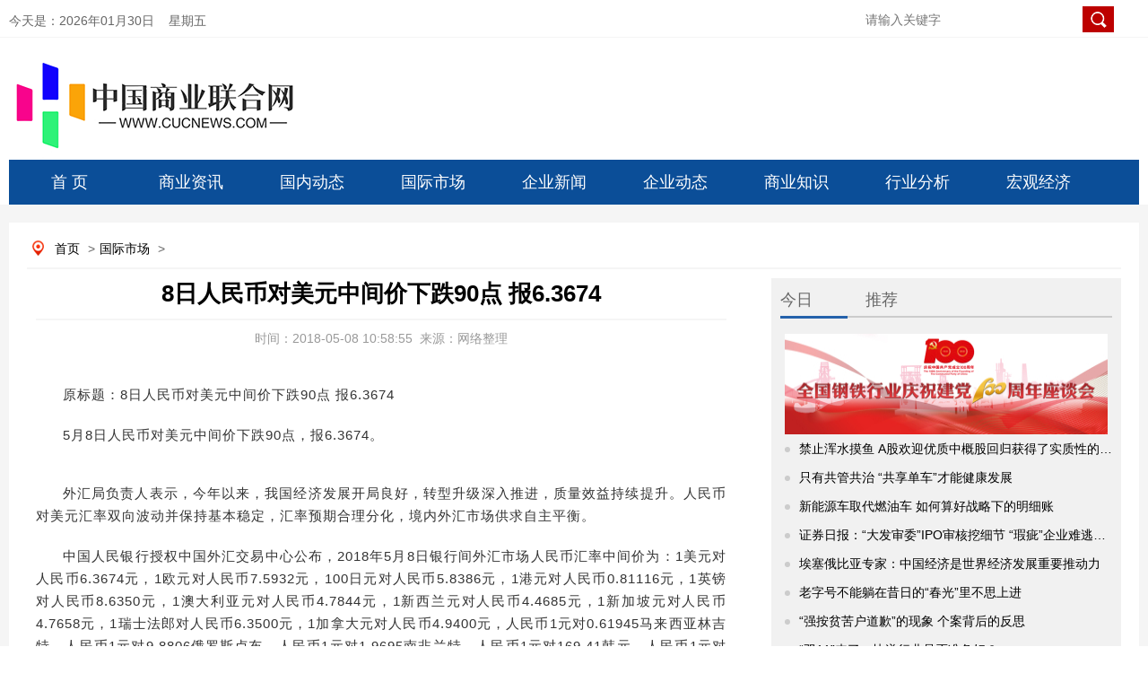

--- FILE ---
content_type: text/html
request_url: https://www.cucnews.com/guojishichang/20180508827.html
body_size: 10292
content:
<!DOCTYPE html>
<html lang="zh-CN">
<head>
	<meta charset="utf-8">
    <meta name="viewport" content="width=device-width, initial-scale=1.0, maximum-scale=1.0, user-scalable=no">
    <meta http-equiv="X-UA-Compatible" content="IE=edge,chrome=1">
    <meta name="renderer" content="webkit">
	<meta http-equiv="Cache-Control" content="no-transform">
    <title>8日人民币对美元中间价下跌90点 报6.3674_中国商业联合网</title>
    <meta name="keywords" content="人民币,克朗,外汇市场">
    <meta name="description" content="5月8日人民币对美元中间价下跌90点，报6 3674。外汇局负责人表示，今年以来，我国经济发展开局良好，转型升级深入推进，质量效益持续提升。">
    <link type="text/css" rel="stylesheet" href="/static/css/index0617.css">
    <link type="text/css" rel="stylesheet" href="/static/css/index_style.css">
    <link type="text/css" rel="stylesheet" href="/static/css/index_06.css">
    <script src="/static/js/jquery.min.js"></script>
    <script type="text/javascript" src="/static/js/myscroll.js"></script>
	<style>
	    .detail_nav a{padding-left:5px;padding-right:5px}
	    .main_left .title{line-height:35px;height:inherit;padding-bottom:10px}
	    .nextpage span{line-height:30px;width:365px;float:left;display:block;padding-right:10px}
	    .nextpage{padding-top:24px;margin-left:10px}
	    .bqsm h1{background:#0072bc;line-height:30px;height:30px;padding:0 10px 0 10px;color:#fff;font-size:14px}
	    .bqsm .con{padding:10px;border:1px;background-color:#f8fafc;color:#96a7b8;line-height:20px}
	    .lianjie{padding-bottom:20px;padding-left:10px}
	    .lianjie img{width:250px;float:left;padding-right:10px}
	    .lianjie img.last{padding-right:0}
	    .content img{display:block!important;margin:0 auto!important}
	    .content iframe{max-width:100%}
	</style>
</head>
<body>
    <script language="javascript">
        function getCurDate() {
            var d = new Date();
            var week;
            switch (d.getDay()) {
                case 1:
                    week = "星期一";
                    break;
                case 2:
                    week = "星期二";
                    break;
                case 3:
                    week = "星期三";
                    break;
                case 4:
                    week = "星期四";
                    break;
                case 5:
                    week = "星期五";
                    break;
                case 6:
                    week = "星期六";
                    break;
                default:
                    week = "星期天";
            }
            var years = d.getFullYear();
            var month = add_zero(d.getMonth() + 1);
            var days = add_zero(d.getDate());
            var hours = add_zero(d.getHours());
            var minutes = add_zero(d.getMinutes());
            var seconds = add_zero(d.getSeconds());
            var ndate = years + "年" + month + "月" + days + "日&nbsp;&nbsp;&nbsp;&nbsp;" + week;
            var divT = document.getElementById("divT");
            divT.innerHTML = ndate;
        }
        function add_zero(temp) {
            if (temp < 10) return "0" + temp;
            else return temp;
        }
        setInterval("getCurDate()", 100);
    </script>
    <style>
        .tab_switch ul li a{color:#1a638c!important;line-height:inherit}
        .tab_switch ul{height:inherit}
        .tab_switch ul li{height:inherit;line-height:inherit;padding-top:10px}
        a:link{text-decoration:none}
        a:visited{color:#000;text-decoration:none}
        a:hover{color:#000;text-decoration:none}
        a{color:#000;text-decoration:none}
        .nav{position:relative}
        .tab_switch a{display:block;width:135px;height:50px;line-height:50px;font-size:18px;float:left;text-align:center;color:#fff}
        .subNav{width:100%;z-index:199;margin:0 auto;position:absolute;top:50px;background:#f5f5f5}
        .subNav li{float:left;font-size:14px;color:#000;width:78px!important;height:30px;line-height:30px}
        .subNav li a{width:100px;color:#1a638c!important;font-size:14px;display:block;height:30px;line-height:30px;text-align:center}
        .login_main_right .english a{color:#0a75b6}
        .login_main_right .search input.imageField{vertical-align:middle;width:inherit;height:inherit;cursor:pointer;margin-top:-5px;margin-left:-11px}
        .order_ul ul li a{color:#fff}
        #m_menu_close{display:none}
        .header .search input.mosimg{width:21px;background:0 0;border:none;float:right;position:absolute;right:2%;height:22px;top:7%}
        .header .search input{width:64%;height:30px;margin-top:36px}
    </style>
    <div class="mhide login" style="background:#FFFFFF">
        <div class="login_main margin0">
            <div class="login_main_left left">
                今天是：<span id="divT"></span>
            </div>
    		<div class="login_main_right right">
    			<span class="search">
    				<input type="text" placeholder="请输入关键字" size="50">
    				<input type="image" class="imageField" id="imageField" src="/static/images/search.png">
    			</span>
    		</div>
        </div>
    </div>
    <div class="pchide header">
        <a href="https://www.cucnews.com"><img src="/static/images/logwap.png" class="left"></a>
    	<div class="search right">
    		<input type="text" name="wapword">
    		<input type="image" class="mosimg" id="imagewapField" src="/static/images/searchwap.png">
    	</div>
    </div>
    <div class="mhide log margin0">
        <div class="log_left left"><a href="https://www.cucnews.com"><img src="/static/images/log01.png"></a></div>
    </div>
    <div class="mhide tab_switch margin0 nav">
        <a href="https://www.cucnews.com">首 页</a>
    	 
    	 
        <a href="https://www.cucnews.com/news/">商业资讯</a>
    	 
        <a href="https://www.cucnews.com/guoneidongtai/">国内动态</a>
    	 
        <a href="https://www.cucnews.com/guojishichang/">国际市场</a>
    	 
        <a href="https://www.cucnews.com/qiyexinwen/">企业新闻</a>
    	 
        <a href="https://www.cucnews.com/qiyedongtai/">企业动态</a>
    	 
        <a href="https://www.cucnews.com/shangyezhishi/">商业知识</a>
    	 
        <a href="https://www.cucnews.com/xingyefenxi/">行业分析</a>
    	 
        <a href="https://www.cucnews.com/hongguanjingji/">宏观经济</a>
    	 
    	    </div>
    <script>
        $(".nav> a").each(function() {
            $(this).mouseover(function() {

                $(this).next(".subNav").show()
            }).mouseout(function() {

                $(".subNav").hide();
            });
        });
        $(".subNav").each(function() {
            $(this).mouseover(function() {
                $(this).show();

            }).mouseout(function() {
                $(this).hide();

            });
        });
    </script>

    <!--手机nav-->
    <div class="pchide nav">
        <a href="https://www.cucnews.com"> <img src="/static/images/homeph.png" class="left"></a>
        国际市场        <a id="m_menu"> <img src="/static/images/order.png" class="right"></a>
        <a id="m_menu_close"><img src="/static/images/mbg3a.png" class="right"></a>
    </div>
    <div id="order_ul" class="mhide order_ul hide">
        <div class="triangle_border_up">
            <span></span>
        </div>
        <div class="clear"></div>
        <ul>
            <li><a href="../">首&nbsp;&nbsp;&nbsp;&nbsp;&nbsp;页</a></li>
    		    		            <li><a href="https://www.cucnews.com/news/">商业资讯</a></li>
                        <li><a href="https://www.cucnews.com/guoneidongtai/">国内动态</a></li>
                        <li><a href="https://www.cucnews.com/guojishichang/">国际市场</a></li>
                        <li><a href="https://www.cucnews.com/qiyexinwen/">企业新闻</a></li>
                        <li><a href="https://www.cucnews.com/qiyedongtai/">企业动态</a></li>
                        <li><a href="https://www.cucnews.com/shangyezhishi/">商业知识</a></li>
                        <li><a href="https://www.cucnews.com/xingyefenxi/">行业分析</a></li>
                        <li><a href="https://www.cucnews.com/hongguanjingji/">宏观经济</a></li>
                                </ul>
    </div>
    <script>
        $('#m_menu').click(function() {
            $('#order_ul').css('display', 'block');
            $('#m_menu_close').show();
            $(this).hide();
    
        });
        $('#m_menu_close').click(function() {
            $(this).hide();
            $('#m_menu').show();
            $('#order_ul').css('display', 'none');
        });
    </script>
    <!--nav结束-->
    <div class="main">
		<div class="fixed-bar">
		    <div class="wide-bar">
		        <a href="javascript:scrollTo(0,0)" class="gotop" title="回到顶部" style="display:none;"><span class="icon"></span></a>
		    </div>
		</div>
		<script type="text/javascript">
		    $(document).scroll(function() {
		        var scrollTop = $(document).scrollTop(),
		            bodyHeight = $(window).height();
		        if (scrollTop > bodyHeight) {
		            $('.fixed-bar .gotop').css('display', 'block');
		        } else {
		            $('.fixed-bar .gotop').css('display', 'none');
		        }
		    });
		</script>
        <div class="subject margin0 overflow_hidden">
            <p class="mhide detail_nav">
                <a href="../" target="_blank" title="首页" class="CurrChnlCls">首页</a>
            	><a href="https://www.cucnews.com/guojishichang/">国际市场</a> >             </p>
            <div class="main_left left">
                <h1 class="title">8日人民币对美元中间价下跌90点 报6.3674<br></h1>
                <p class="info">
                    <span>时间：2018-05-08 10:58:55</span>&nbsp;&nbsp;<span>来源：网络整理</span>
                </p>
                <div class="content">
					<p>原标题：8日人民币对美元中间价下跌90点 报6.3674</p><p>5月8日人民币对美元中间价下跌90点，报6.3674。</p><p><imgborder="0" src="http://img.3news.cn/2018/0508/20180508110011811.png" width="550" /></p><p>外汇局负责人表示，今年以来，我国经济发展开局良好，转型升级深入推进，质量效益持续提升。人民币对美元汇率双向波动并保持基本稳定，汇率预期合理分化，境内外汇市场供求自主平衡。</p><p>中国人民银行授权中国外汇交易中心公布，2018年5月8日银行间外汇市场人民币汇率中间价为：1美元对人民币6.3674元，1欧元对人民币7.5932元，100日元对人民币5.8386元，1港元对人民币0.81116元，1英镑对人民币8.6350元，1澳大利亚元对人民币4.7844元，1新西兰元对人民币4.4685元，1新加坡元对人民币4.7658元，1瑞士法郎对人民币6.3500元，1加拿大元对人民币4.9400元，人民币1元对0.61945马来西亚林吉特，人民币1元对9.8806俄罗斯卢布，人民币1元对1.9695南非兰特，人民币1元对169.41韩元，人民币1元对0.57693阿联酋迪拉姆，人民币1元对0.58909沙特里亚尔，人民币1元对41.4239匈牙利福林，人民币1元对0.56106波兰兹罗提，人民币1元对0.9809丹麦克朗，人民币1元对1.3875瑞典克朗，人民币1元对1.2667挪威克朗，人民币1元对0.67022土耳其里拉，人民币1元对3.0540墨西哥比索，人民币1元对5.0009泰铢。</p> </p>                </div>
                <div class="mhide xgwd">
                    <h1>相关阅读</h1>
                    <ul>
												                        <li><i></i><a href="https://www.cucnews.com/guojishichang/201711277530.html" title="新能源车取代燃油车  如何算好战略下的明细账">新能源车取代燃油车  如何算好战略下的明细账</a></li>
						                        <li><i></i><a href="https://www.cucnews.com/guojishichang/201711087522.html" title="“双11”来了，快递行业是否准备好？">“双11”来了，快递行业是否准备好？</a></li>
						                        <li><i></i><a href="https://www.cucnews.com/guojishichang/201801057514.html" title="身份证“网证” 要便捷也要安全">身份证“网证” 要便捷也要安全</a></li>
						                        <li><i></i><a href="https://www.cucnews.com/guojishichang/201801317506.html" title="特色小镇发展规划应有法治底色支撑">特色小镇发展规划应有法治底色支撑</a></li>
						                        <li><i></i><a href="https://www.cucnews.com/guojishichang/201801197498.html" title="德央行行长：老龄化或严重制约德国经济增长">德央行行长：老龄化或严重制约德国经济增长</a></li>
						                        <li><i></i><a href="https://www.cucnews.com/guojishichang/201801087490.html" title="多国拉开中国春节游大幕 日韩忧中国人&quot;越走越远&quot;">多国拉开中国春节游大幕 日韩忧中国人&quot;越走越远&quot;</a></li>
						                        <li><i></i><a href="https://www.cucnews.com/guojishichang/201801087482.html" title="中国城市住房市场格局将发生重大改变">中国城市住房市场格局将发生重大改变</a></li>
						                        <li><i></i><a href="https://www.cucnews.com/guojishichang/201711307474.html" title="“玩客币”是否会成为下一个“比特币”？">“玩客币”是否会成为下一个“比特币”？</a></li>
						                        <li><i></i><a href="https://www.cucnews.com/guojishichang/201711147467.html" title="重订网约车细则当成“必选动作”新规则">重订网约车细则当成“必选动作”新规则</a></li>
						                        <li><i></i><a href="https://www.cucnews.com/guojishichang/201711137459.html" title="“双十一”不再只是线上的狂欢  线上线下相结合新经销模式">“双十一”不再只是线上的狂欢  线上线下相结合新经销模式</a></li>
						                        <li><i></i><a href="https://www.cucnews.com/guojishichang/201806117451.html" title="比特币创三个月最大跌幅 韩国交易所遭遇黑客攻击">比特币创三个月最大跌幅 韩国交易所遭遇黑客攻击</a></li>
						                        <li><i></i><a href="https://www.cucnews.com/guojishichang/201805177443.html" title="国务院积极推动取消高速公路省界收费站">国务院积极推动取消高速公路省界收费站</a></li>
						                        <li><i></i><a href="https://www.cucnews.com/guojishichang/201809047435.html" title="威马电动车自燃真相成谜 工信部官员称安全是底线">威马电动车自燃真相成谜 工信部官员称安全是底线</a></li>
						                        <li><i></i><a href="https://www.cucnews.com/guojishichang/201802027427.html" title="马云：人类进入新历史时刻 有更多女性领袖世界会更美好">马云：人类进入新历史时刻 有更多女性领袖世界会更美好</a></li>
						                        <li><i></i><a href="https://www.cucnews.com/guojishichang/201802057419.html" title="朱邦凌：不要让“扇贝跑了”成为利润调节工具">朱邦凌：不要让“扇贝跑了”成为利润调节工具</a></li>
						                        <li><i></i><a href="https://www.cucnews.com/guojishichang/201802097411.html" title="怀旧食品火爆更像是一场“复辟”闹剧">怀旧食品火爆更像是一场“复辟”闹剧</a></li>
						                        <li><i></i><a href="https://www.cucnews.com/guojishichang/202004097403.html" title="百年好合!武汉“解封”当天，171对新人领结婚证">百年好合!武汉“解封”当天，171对新人领结婚证</a></li>
						                        <li><i></i><a href="https://www.cucnews.com/guojishichang/201803297395.html" title="纽约股市三大股指28日下跌 道指跌幅为0.04%">纽约股市三大股指28日下跌 道指跌幅为0.04%</a></li>
						                        <li><i></i><a href="https://www.cucnews.com/guojishichang/201802077387.html" title="能否尝试“保险+救援”模式？">能否尝试“保险+救援”模式？</a></li>
						                        <li><i></i><a href="https://www.cucnews.com/guojishichang/201802237379.html" title="钱从哪儿来？警惕乡村“淘金”的系统风险">钱从哪儿来？警惕乡村“淘金”的系统风险</a></li>
												                        <div class="clear"></div>
                    </ul>
                </div>
                <div class="mhide bqsm">
                    <h1>版权说明</h1>
                    <div class="con">
                        【1】 凡本网注明"来源：中国商业联合网"的所有作品，版权均属于中国商业联合网。媒体转载、摘编本网所刊 作品时，需经书面授权。转载时需注明来源于《中国商业联合网》及作者姓名。违反上述声明者，本网将追究其相关法律责任。<br data-filtered="filtered">
                        【2】 凡本网注明"来源：XXX（非中国商业联合网）"的作品，均转载自其它媒体，转载目的在于传递更多信息，并不代表本网
                        赞同其观点，不构成投资建议。<br data-filtered="filtered">
                        【3】 如果您对新闻发表评论，请遵守国家相关法律、法规，尊重网上道德，并承担一切因您的行为而直接或间接引起的法律
                        责任。<br data-filtered="filtered">
                        【4】 如因作品内容、版权和其它问题需要同本网联系的。
                    </div>
                </div>
            </div>
            <script type="text/javascript">
                function setTab(name, num, n) {
                    for (i = 1; i <= n; i++) {
                        var menu = document.getElementById(name + i);
                        var con = document.getElementById(name + "_" + "con" + i);
                        menu.className = i == num ? "" : "now";
                        con.style.display = i == num ? "block" : "none";
                    }
                }
            </script>
            <style>
                .bannersmall{background:0 0}
                .header_top span a{color:#fff}
                .focus_right .title a{color:#3074c5}
                .unique_con h3 a{color:#c33939}
                .buttonm span a{color:#666}
                .brand ul li{padding-right:6px}
                .metallurgy .header span{color:#666;margin-right:20px;padding-left:0;height:32px;display:block;width:75px;float:left}
                .metallurgy .header span.now{border-bottom:3px solid #2562ab}
                .metallurgy .header span a{color:#000}
                .brand ul{padding:10px 8px;height:450px}
                .rollbox{height:330px;overflow:hidden}
                .main_one{margin-top:0}
                .detail_nav{margin-bottom:10px}
                #scrollpic img{width:170px;height:100px}
                #scrollpic-copy img{width:170px;height:50px}
                .img_brand{width:390px;height:80px}
                .ztbd span{width:75px}
            </style>

                      <div class="mhide subject_right right">
                <div class="topic">
                    <div class="header ztbd" style="border-bottom:2px solid #ccc; background:none">
                        <span id="ztbd2" onmouseover="setTab('ztbd',1,5)" class="now">今日</span>
                        <span id="ztbd1" onmouseover="setTab('ztbd',2,5)">推荐</span>
                    </div>
                    <div class="jiaodian">
                        <div class="unique_con2" id="ztbd_con1" style="display: block;">
                            <img src="/static/images/W020210629538874682885_360.jpeg" width="360" height="112">
                            <ul>
								 
								                                <li><i></i><a href="https://www.cucnews.com/qiyexinwen/201711067532.html" title="禁止浑水摸鱼 A股欢迎优质中概股回归获得了实质性的进展" target="_blank">禁止浑水摸鱼 A股欢迎优质中概股回归获得了实质性的进展</a></li>
								                                <li><i></i><a href="https://www.cucnews.com/qiyedongtai/201801247531.html" title="只有共管共治 “共享单车”才能健康发展" target="_blank">只有共管共治 “共享单车”才能健康发展</a></li>
								                                <li><i></i><a href="https://www.cucnews.com/guojishichang/201711277530.html" title="新能源车取代燃油车  如何算好战略下的明细账" target="_blank">新能源车取代燃油车  如何算好战略下的明细账</a></li>
								                                <li><i></i><a href="https://www.cucnews.com/guoneidongtai/201710317529.html" title="证券日报：“大发审委”IPO审核挖细节 “瑕疵”企业难逃法眼" target="_blank">证券日报：“大发审委”IPO审核挖细节 “瑕疵”企业难逃法眼</a></li>
								                                <li><i></i><a href="https://www.cucnews.com/news/201801087528.html" title="埃塞俄比亚专家：中国经济是世界经济发展重要推动力" target="_blank">埃塞俄比亚专家：中国经济是世界经济发展重要推动力</a></li>
								                                <li><i></i><a href="https://www.cucnews.com/qiyexinwen/201711027524.html" title="老字号不能躺在昔日的“春光”里不思上进" target="_blank">老字号不能躺在昔日的“春光”里不思上进</a></li>
								                                <li><i></i><a href="https://www.cucnews.com/qiyedongtai/201712127523.html" title="“强按贫苦户道歉”的现象  个案背后的反思" target="_blank">“强按贫苦户道歉”的现象  个案背后的反思</a></li>
								                                <li><i></i><a href="https://www.cucnews.com/guojishichang/201711087522.html" title="“双11”来了，快递行业是否准备好？" target="_blank">“双11”来了，快递行业是否准备好？</a></li>
																                            </ul>
                        </div>
                        <div class="unique_con2" id="ztbd_con2" style="display: none;">
                            <img src="/static/images/W020210707519255405529_360.jpeg" width="360" height="112">
                            <ul>
                                                                								<li><i></i><a href="https://www.cucnews.com/guojishichang/202004233555.html" target="_blank" title="通信网络成为新基建排头兵 专家：预计推进将分“三步走”">通信网络成为新基建排头兵 专家：预计推进将分“三步走”</a></li>
																<li><i></i><a href="https://www.cucnews.com/guojishichang/202002146155.html" target="_blank" title="HIT电池题材股逆市走强 涨幅达4.84% 5只被机构集中推荐">HIT电池题材股逆市走强 涨幅达4.84% 5只被机构集中推荐</a></li>
																<li><i></i><a href="https://www.cucnews.com/guojishichang/202004305539.html" target="_blank" title="全国网购用户突破7亿人 重塑新零售格局 电商巨头纷纷“抱团取暖”">全国网购用户突破7亿人 重塑新零售格局 电商巨头纷纷“抱团取暖”</a></li>
																<li><i></i><a href="https://www.cucnews.com/guojishichang/202107232699.html" target="_blank" title="中泛控股(00715.HK)发布公告：预计中期亏损扩大至5.5亿-5.7亿港元">中泛控股(00715.HK)发布公告：预计中期亏损扩大至5.5亿-5.7亿港元</a></li>
																<li><i></i><a href="https://www.cucnews.com/guojishichang/202007217187.html" target="_blank" title="二季度哪些职业比较缺人？官方排行来了">二季度哪些职业比较缺人？官方排行来了</a></li>
																<li><i></i><a href="https://www.cucnews.com/guojishichang/201906203619.html" target="_blank" title="知识产权领域有望迎来业绩拐点 看好板块迎来估值业绩双修复行情">知识产权领域有望迎来业绩拐点 看好板块迎来估值业绩双修复行情</a></li>
																<li><i></i><a href="https://www.cucnews.com/guojishichang/202102043691.html" target="_blank" title="速动比率是什么意思？速动比率能反映什么问题？">速动比率是什么意思？速动比率能反映什么问题？</a></li>
																<li><i></i><a href="https://www.cucnews.com/guojishichang/202202251763.html" target="_blank" title="两市融资余额减少47.39亿元">两市融资余额减少47.39亿元</a></li>
																                            </ul>
                        </div>
                    </div>
                </div>
                                <div class="brand">
                    <div class="header">精彩图文</div>
                    <div id="rollBox" class="rollbox">
                        <div>
                            <ul id="scrollpic">
                                                                                                <li class="left"><a href="https://www.cucnews.com/news/20211125169.html" title="基金是持有越久收益越高吗 有没有赎回费" target="_blank"><img src="http://img.3news.cn/2021/1125/20211125013548729.jpg" alt="基金是持有越久收益越高吗 有没有赎回费"></a></li>
								                                <li class="left"><a href="https://www.cucnews.com/qiyexinwen/20211216101.html" title="快狗打车和货拉拉哪个好 收费方式有什么不同？" target="_blank"><img src="http://img.3news.cn/2021/1216/20211216040138107.jpg" alt="快狗打车和货拉拉哪个好 收费方式有什么不同？"></a></li>
								                                <li class="left"><a href="https://www.cucnews.com/news/2022021597.html" title="windows徽标测试要怎么样才能通过呢？" target="_blank"><img src="http://img.3news.cn/2022/0215/20220215034723246.jpg" alt="windows徽标测试要怎么样才能通过呢？"></a></li>
								                                <li class="left"><a href="https://www.cucnews.com/qiyexinwen/2022020885.html" title="办银行卡可以用临时身份证吗 相关的规定是怎样的？" target="_blank"><img src="http://img.3news.cn/2022/0208/20220208040029894.jpg" alt="办银行卡可以用临时身份证吗 相关的规定是怎样的？"></a></li>
								                                <li class="left"><a href="https://www.cucnews.com/qiyexinwen/2021111569.html" title="中信银行信用卡下卡要多久 还款宽限期内还款算逾期吗？" target="_blank"><img src="http://img.3news.cn/2021/1115/20211115040408169.jpg" alt="中信银行信用卡下卡要多久 还款宽限期内还款算逾期吗？"></a></li>
								                                <li class="left"><a href="https://www.cucnews.com/news/2021110849.html" title="100万抖音音浪收入怎么算 兑换比例是怎样的？" target="_blank"><img src="http://img.3news.cn/2021/1108/20211108042114797.jpg" alt="100万抖音音浪收入怎么算 兑换比例是怎样的？"></a></li>
								                                <li class="left"><a href="https://www.cucnews.com/qiyexinwen/2022011421.html" title="农行是国企还是央企 业务范围有哪些？" target="_blank"><img src="http://img.3news.cn/2022/0114/20220114075452483.jpg" alt="农行是国企还是央企 业务范围有哪些？"></a></li>
																                            </ul>
                            <ul id="scrollpic-copy"></ul>
                        </div>
                    </div>
                </div>
                <script type="text/javascript">
                    //上下无缝滚动
                    var speed_a = 50;
                    var direction = "top";
                    var tab = document.getElementById("rollBox");
                    var tab1 = document.getElementById("scrollpic");
                    var tab2 = document.getElementById("scrollpic-copy");
                    tab2.innerHTML = tab1.innerHTML;
                    function marquee_a() {
                        if (tab2.offsetHeight - tab.scrollTop <= 0) {
                            tab.scrollTop -= tab1.offsetHeight;
                        } else {
                            tab.scrollTop++;
                        }
                    }
                    function changeDirection(dir) {
                        direction = dir;
                    }
                    var timer = setInterval(marquee_a, speed_a);
                    tab.onmouseover = function() {
                        clearInterval(timer);
                    };
                    tab.onmouseout = function() {
                        timer = setInterval(marquee_a, speed_a);
                    };
                </script>
                                <div class="metallurgy">
                    <div class="header" style="background:none;border-bottom:2px solid #ccc">
                        <span id="stsxmtgntc2" onmouseover="setTab('stsxmtgntc',1,5)" class="now">最新</span>
                        <span id="stsxmtgntc1" onmouseover="setTab('stsxmtgntc',2,5)">资讯</span>
                    </div>
                    <div class="unique_con unique_con2" id="stsxmtgntc_con1">
                        <ul>
							 
							                            <li><i></i><a href="https://www.cucnews.com/hongguanjingji/201711227535.html" title="调控高压态势下   房企整合大戏将持续上演" target="_blank">调控高压态势下   房企整合大戏将持续上演</a></li>
							                            <li><i></i><a href="https://www.cucnews.com/xingyefenxi/201712117534.html" title="执法剑指私募基金乱象 回归价值投资本源" target="_blank">执法剑指私募基金乱象 回归价值投资本源</a></li>
							                            <li><i></i><a href="https://www.cucnews.com/shangyezhishi/201801177533.html" title="叫板苹果“降频门”须有更权威的声音" target="_blank">叫板苹果“降频门”须有更权威的声音</a></li>
							                            <li><i></i><a href="https://www.cucnews.com/hongguanjingji/201712047527.html" title="共享单车企业相继倒闭 “共享”模式还能挺多久？" target="_blank">共享单车企业相继倒闭 “共享”模式还能挺多久？</a></li>
							                            <li><i></i><a href="https://www.cucnews.com/xingyefenxi/201712237526.html" title="以“一带一路”建设为重点形成全面开放新格局" target="_blank">以“一带一路”建设为重点形成全面开放新格局</a></li>
							                            <li><i></i><a href="https://www.cucnews.com/shangyezhishi/201801047525.html" title="拿着补助喝酒打牌混日子 贫困户&quot;懒癌&quot;如何治?" target="_blank">拿着补助喝酒打牌混日子 贫困户&quot;懒癌&quot;如何治?</a></li>
							                            <li><i></i><a href="https://www.cucnews.com/hongguanjingji/201712227519.html" title="农民工工资保障   需要多方面共同发力" target="_blank">农民工工资保障   需要多方面共同发力</a></li>
							                            <li><i></i><a href="https://www.cucnews.com/xingyefenxi/201801257518.html" title="青蛙逆袭：氪金风引发“佛系”手游反击？" target="_blank">青蛙逆袭：氪金风引发“佛系”手游反击？</a></li>
														                        </ul>
                    </div>
                    <div class="unique_con unique_con2" id="stsxmtgntc_con2" style="display:none">
                        <ul>
                                                        							<li><i></i><a href="https://www.cucnews.com/guojishichang/202110274299.html" target="_blank" title="国家统计局发布全国工业效益月报 前9月全国工业企业利润同比增44.7%">国家统计局发布全国工业效益月报 前9月全国工业企业利润同比增44.7%</a></li>
														<li><i></i><a href="https://www.cucnews.com/guojishichang/202008247171.html" target="_blank" title="开天猫店铺需要多少保证金？有几种特殊类目">开天猫店铺需要多少保证金？有几种特殊类目</a></li>
														<li><i></i><a href="https://www.cucnews.com/guojishichang/202201282267.html" target="_blank" title="国家发改委、国家能源局：鼓励分布式光伏、分散式风电等主体与周边用户直接交易">国家发改委、国家能源局：鼓励分布式光伏、分散式风电等主体与周边用户直接交易</a></li>
														<li><i></i><a href="https://www.cucnews.com/guojishichang/202103173803.html" target="_blank" title="综艺股份：融资净偿还4.09万元  融资余额创近一年新低（03-16）">综艺股份：融资净偿还4.09万元  融资余额创近一年新低（03-16）</a></li>
														<li><i></i><a href="https://www.cucnews.com/guojishichang/202203242907.html" target="_blank" title="花呗的钱可以提现吗 提现的后果有哪些？">花呗的钱可以提现吗 提现的后果有哪些？</a></li>
														<li><i></i><a href="https://www.cucnews.com/guojishichang/202008145051.html" target="_blank" title="年内新增备案慈善信托财产总规模超过3亿元 近三分之二为百万元以下小单">年内新增备案慈善信托财产总规模超过3亿元 近三分之二为百万元以下小单</a></li>
														<li><i></i><a href="https://www.cucnews.com/guojishichang/201909126555.html" target="_blank" title="7月份创投融资23亿美元创一年来新低 中国创投市场募资与投资均呈现下滑趋势">7月份创投融资23亿美元创一年来新低 中国创投市场募资与投资均呈现下滑趋势</a></li>
														<li><i></i><a href="https://www.cucnews.com/guojishichang/202202191891.html" target="_blank" title="乌东地区顿巴斯民间武装表示愿与乌克兰政府开展建设性对话">乌东地区顿巴斯民间武装表示愿与乌克兰政府开展建设性对话</a></li>
														                        </ul>
                    </div>
                </div>
                <div class="metallurgy metallurgy1">
                    <div class="header">随机推荐</div>
                    <div class="unique_con unique_con2">
                        <ul>
                                                        							<li><i></i><a href="https://www.cucnews.com/guojishichang/202109292571.html" target="_blank" title="阳光油砂(02012.HK)公布消息：获债券持有人豁免3152.91万美元利息">阳光油砂(02012.HK)公布消息：获债券持有人豁免3152.91万美元利息</a></li>
														<li><i></i><a href="https://www.cucnews.com/guojishichang/201911136419.html" target="_blank" title="48股连续六年高净资产收益率 年内跑赢大盘！21只白马股业绩或持续高增长">48股连续六年高净资产收益率 年内跑赢大盘！21只白马股业绩或持续高增长</a></li>
														<li><i></i><a href="https://www.cucnews.com/guojishichang/202004213571.html" target="_blank" title="央企总体运行态势平稳 复工复产率达到了99.4%">央企总体运行态势平稳 复工复产率达到了99.4%</a></li>
														<li><i></i><a href="https://www.cucnews.com/guojishichang/202108174363.html" target="_blank" title="“三驾马车”继续引领中国经济增长 主要贸易增长会保持较快水平">“三驾马车”继续引领中国经济增长 主要贸易增长会保持较快水平</a></li>
														<li><i></i><a href="https://www.cucnews.com/guojishichang/202102074547.html" target="_blank" title="海外机构“摸底”109家公司 开启了买买买模式">海外机构“摸底”109家公司 开启了买买买模式</a></li>
														<li><i></i><a href="https://www.cucnews.com/guojishichang/202203011723.html" target="_blank" title="开封市杞县召开经济运行分析暨高质量发展工作推进会">开封市杞县召开经济运行分析暨高质量发展工作推进会</a></li>
														<li><i></i><a href="https://www.cucnews.com/guojishichang/202202032211.html" target="_blank" title="经济日报头版：新一年减税降费力度还要更大">经济日报头版：新一年减税降费力度还要更大</a></li>
														<li><i></i><a href="https://www.cucnews.com/guojishichang/202103172595.html" target="_blank" title="南宁糖业(000911.SZ)聘任李辉为证券事务代表  李咏梅因工作变动申请辞职">南宁糖业(000911.SZ)聘任李辉为证券事务代表  李咏梅因工作变动申请辞职</a></li>
														<li><i></i><a href="https://www.cucnews.com/guojishichang/202010163283.html" target="_blank" title="大北农(002385)融资融券信息 融资净买额-11,090,088元(09-18)">大北农(002385)融资融券信息 融资净买额-11,090,088元(09-18)</a></li>
														<li><i></i><a href="https://www.cucnews.com/guojishichang/202101274699.html" target="_blank" title="13只新能源概念股年内涨幅超30% 机构提出三步走策略应对过热“风口”">13只新能源概念股年内涨幅超30% 机构提出三步走策略应对过热“风口”</a></li>
														                        </ul>
                    </div>
                </div>
            </div>        </div>
        <div class="foot margin0">
            <p>Copyright © 中国商业联合网 - 专业的时事热点资讯门户 All Rights Reserved 版权所有</p>
        </div>
    </div>
<script defer src="https://static.cloudflareinsights.com/beacon.min.js/vcd15cbe7772f49c399c6a5babf22c1241717689176015" integrity="sha512-ZpsOmlRQV6y907TI0dKBHq9Md29nnaEIPlkf84rnaERnq6zvWvPUqr2ft8M1aS28oN72PdrCzSjY4U6VaAw1EQ==" data-cf-beacon='{"version":"2024.11.0","token":"ee29e2461b2e408cb70e826cc0f03bdd","r":1,"server_timing":{"name":{"cfCacheStatus":true,"cfEdge":true,"cfExtPri":true,"cfL4":true,"cfOrigin":true,"cfSpeedBrain":true},"location_startswith":null}}' crossorigin="anonymous"></script>
</body>
</html>